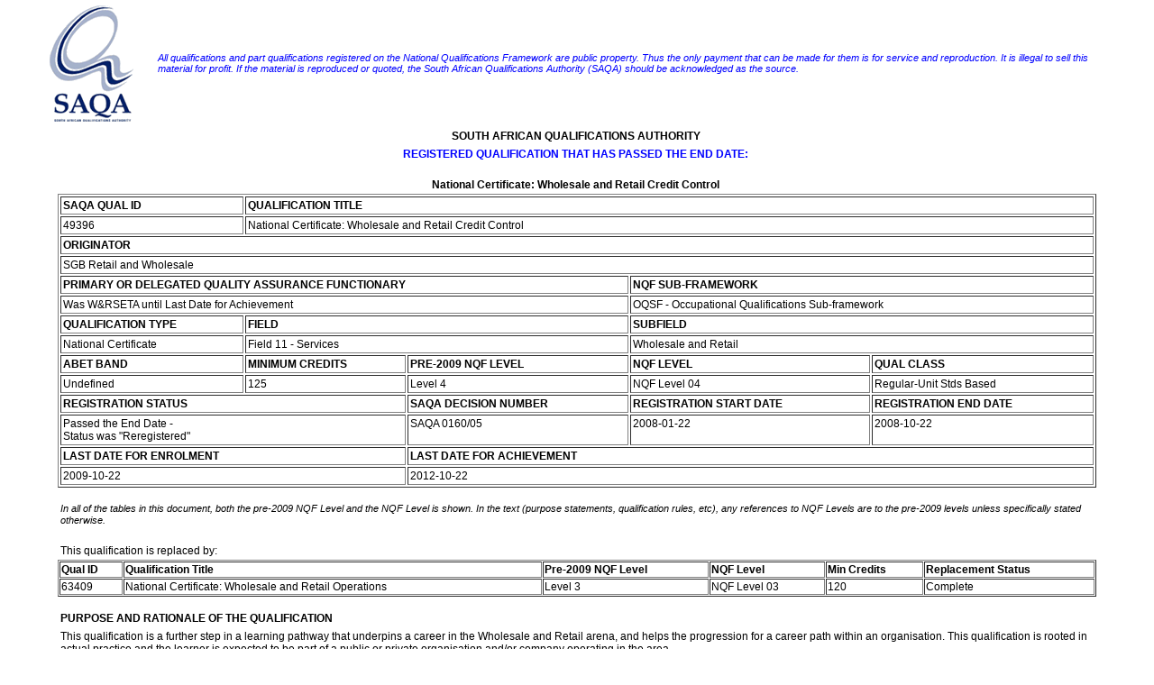

--- FILE ---
content_type: text/html; charset=UTF-8
request_url: https://regqs.saqa.org.za/showQualification.php?id=49396
body_size: 36055
content:
<!DOCTYPE HTML PUBLIC "-//W3C//DTD HTML 4.0 Transitional//EN">
<html>
<head>
<title>SAQA</title>
<link rel=STYLESHEET TYPE="text/css" href="styles.css" title="Normal Style">
</head>
<body>

	<table style="width:95%;margin-left: auto; margin-right:auto">
	<tr>
		<td>
			<img src="images/logo.gif" width="136" height="135" alt="SAQA">		</td>
		<td>
			<span style="font-size: 8pt; font-style: italic; color: #0000FF; font-family: Tahoma, Arial, Helvetica, sans-serif;">All qualifications and part qualifications registered on the National Qualifications Framework are public property. Thus the only payment that can be made for them is for service and reproduction. It is illegal to sell this material for profit. If the material is reproduced or quoted, the South African Qualifications Authority (SAQA) should be acknowledged as the source.</span>			
		</td>
	</tr>
</table>
	<table width="90%" align="center" border="0">
		<tr>
			<td align="center"><b>SOUTH AFRICAN QUALIFICATIONS AUTHORITY</b>&nbsp;</td>
		</tr>
	</table>
	<table width="90%" align="center" border="0">
		<tr>
			<td align="center"><span style="font-size: 9pt; color: #0000FF; font-family: Tahoma, Arial, Helvetica, sans-serif; 	font-weight: bold;">REGISTERED QUALIFICATION THAT HAS PASSED THE END DATE:</span></b>&nbsp;</td>
		</tr>
	</table>
	<br>
		<table width="90%" align="center" border="0">
		<tr>
			<td align="center"><b>National Certificate: Wholesale and Retail Credit Control</b>&nbsp;</td>
		</tr>
	</table>
		<table border="1" cellpadding="2" cellspacing="2" width="90%" align="center">
			<tr>
				<td valign="top"><b>SAQA QUAL ID</b></td>
				<td valign="top" colspan="4"><b>QUALIFICATION TITLE</b></td>
			</tr>
			<tr>
				<td valign="top">49396&nbsp;</td>
				<td valign="top" colspan="4">National Certificate: Wholesale and Retail Credit Control&nbsp;</td>
			</tr>
			<tr>
				<td valign="top" colspan="5"><b>ORIGINATOR</b></td>
			</tr>
			<tr>
				<td valign="top" colspan="5">SGB Retail and Wholesale&nbsp;</td>
			</tr>
							<tr>
					<td valign="top" colspan="3"><b>PRIMARY OR DELEGATED QUALITY ASSURANCE FUNCTIONARY</b></td>
					<td valign="top" colspan="2"><b>NQF SUB-FRAMEWORK</b></td>
				</tr>
								<tr>
					<td valign="top" colspan="3">Was W&RSETA until Last Date for Achievement&nbsp;</td>
					<td valign="top" colspan="2">OQSF - Occupational Qualifications Sub-framework&nbsp;</td>
				</tr>
						<tr>
				<td valign="top"><b>QUALIFICATION TYPE</b></td>
				<td valign="top" colspan="2"><b>FIELD</b></td>
				<td valign="top" colspan="2"><b>SUBFIELD</b></td>
			</tr>
			<tr>
				<td valign="top">National Certificate&nbsp;</td>
				<td valign="top" colspan="2">Field 11 - Services&nbsp;</td>
				<td valign="top" colspan="2">Wholesale and Retail&nbsp;</td>
			</tr>
			<tr>
				<td valign="top"><b>ABET BAND</b></td>
				<td valign="top"><b>MINIMUM CREDITS</b></td>
				<td valign="top"><b>PRE-2009 NQF LEVEL</b></td>
				<td valign="top"><b>NQF LEVEL</b></td>
				<td valign="top"><b>QUAL CLASS</b></td>
			</tr>
			<tr>	
				<td valign="top">Undefined&nbsp;</td>
				<td valign="top">125&nbsp;</td>
				<td valign="top">Level 4&nbsp;</td>
				<td valign="top">NQF Level 04&nbsp;</td>
				<td valign="top">Regular-Unit Stds Based&nbsp;</td>
			</tr>
						<tr>
				<td valign="top" colspan="2"><b>REGISTRATION STATUS</b></td>
				<td valign="top"><b>SAQA DECISION NUMBER</b></td>
				<td valign="top"><b>REGISTRATION START DATE</b></td>
				<td valign="top"><b>REGISTRATION END DATE</b></td>
			</tr>
			<tr>
				<td valign="top" colspan="2">
										Passed the End Date - <br>Status was &quot;Reregistered&quot;&nbsp;</td>
				<td valign="top">SAQA 0160/05&nbsp;</td>
				<td valign="top">2008-01-22&nbsp;</td>
				<td valign="top">2008-10-22&nbsp;</td>
			</tr>
									<tr>
				<td valign="top" colspan="2"><b>LAST DATE FOR ENROLMENT</b></td>
				<td valign="top" colspan="3"><b>LAST DATE FOR ACHIEVEMENT</b></td>
			</tr>
			<tr>	
				<td valign="top" colspan="2">
				2009-10-22					&nbsp;
				</td>
				<td valign="top" colspan="3">
				2012-10-22					&nbsp;
				</td>
			</tr>
					</table>
            <br>
            	<table width="90%" align="center" border="0">
		<tr>
			<td align="left"><span class="smallital">In all of the tables in this document, both the pre-2009 NQF Level and the NQF Level is shown. In the text (purpose statements, qualification rules, etc), any references to NQF Levels are to the pre-2009 levels unless specifically stated otherwise. </span>&nbsp;</td>
		</tr>
	</table>
	<table width="90%" align="center" border="0">
		<tr>
			<td align="left"><br>This qualification is replaced by:&nbsp;</td>
		</tr>
	</table>
		<table width="90%" align="center" cellpadding="1" cellspacing="1" border="1">
		<tr>
			<td><b>Qual ID</b></td>
			<td><b>Qualification Title</b></td>
			<td><b>Pre-2009 NQF Level</b></td>
			<td><b>NQF Level</b></td>
			<td><b>Min Credits</b></td>
			<td><b>Replacement Status</b></td>
		</tr>
			<tr>
				<td>63409&nbsp;</td>
				<td>National Certificate: Wholesale and Retail Operations&nbsp;</td>
				<td>Level 3&nbsp;</td>
				<td>NQF Level 03&nbsp;</td>
				<td>120&nbsp;</td>
				<td>Complete&nbsp;</td>
			</tr>
					</table><br>	<table width="90%" align="center" border="0">
		<tr>
			<td align="left"><b>PURPOSE AND RATIONALE OF THE QUALIFICATION</b>&nbsp;</td>
		</tr>
	</table>
	<table width="90%" align="center" border="0">
		<tr>
			<td align="left">This qualification is a further step in a learning pathway that underpins a career in the Wholesale and Retail arena, and helps the progression for a career path within an organisation. This qualification is rooted in actual practice and the learner is expected to be part of a public or private organisation and/or company operating in the area.<br><br>The Certificate will form part of a learning pathway that currently stretches from NQF Levels 2 to 5. This pathway will culminate in a qualification at NQF Level 5 with the prospect of a management position within an organisation.<br><br>Specifically, the purpose of this Certificate qualification is to equip learners to understand and acquaint themselves with the principles of credit control within the Wholesale & Retail sector and to provide career paths with associated learnerships through various levels and areas of the Wholesale and Retail environment. The Certificate further aims to build capacity and improve skills levels in the Wholesale and Retail sector thus ensuring the development of competence in this field.<br><br>The qualification provides learners with greater competence in the credit arena within the Wholesale and Retail Sector. This will enable them not only to understand the South African context of the sector but also to underpin the ability to use this learning in various business environments.<br><br>Rationale:<br><br>South Africa has a well-developed and extensive Wholesale & Retail industry, which is spread nationally.<br><br>It is estimated that all those individuals who deal with credit in the Wholesale and Retail Sector will require elements of the proposed Qualification.<br><br>The Certificate in Wholesale and Retail Practice (WARP), NQF Level 4, is designed to meet the needs of the learners who are already employed and involved in the Wholesale and Retail field. Learners with a qualification up to level 3, including through RPL, who wish to pursue a career in this area, or in fields where this learning may be useful will be allowed access to this certificate. This furthermore includes adult learners who want to enter the arena or develop their careers in one or more of the related sub-fields. Since this Certificate is part of a learning pathway it will allow mobility to persons operating at any level in the field. <br><br>The development of competence in this field will lead to world-class service delivery and company longevity. Application of the learning achieved in completing this qualification will also assist persons to enter other industries where they will be able to apply this learning in a different context.<br><br>This qualification also reflects some of the needs of the Wholesale and Retail Sector both now and in the future. It gives accessibility and flexibility to learners employed at the appropriate level desiring learning and growth opportunities, as well as the self-employed. In addition, many of those planning to develop to higher levels, or entering an organisation at a higher level, may well want to, or be required to, complete learning at this level.<br><br>The added value of the skills, knowledge and understanding developed by the Certificate will be evidenced by greater productivity resulting from the improved performance by the learner, due to the integration of the learning which will have taken place in the workplace.&nbsp;</td>
		</tr>
	</table>
<br>	<table width="90%" align="center" border="0">
		<tr>
			<td align="left"><b>LEARNING ASSUMED TO BE IN PLACE AND RECOGNITION OF PRIOR LEARNING</b>&nbsp;</td>
		</tr>
	</table>
	<table width="90%" align="center" border="0">
		<tr>
			<td align="left">Learners starting to access this qualification will have demonstrated competence against the relevant Numeracy and Literacy standards at NQF Level 3, either through a previous qualification, or through the process of Recognition of Prior Learning, which assesses workplace-based experiential learning.<br><br>Recognition of prior learning (RPL):<br><br>This Qualification can be achieved wholly or in part through the Recognition of Prior Learning and the Qualification may be granted to learners who have acquired the skills and knowledge without attending formal courses providing they can demonstrate competence in the outcomes of the individual Unit Standards as required by the Fundamental, Core and Elective areas stipulated in the Qualification and by the Exit Level Outcomes.<br><br>An RPL process may also be used to credit learners with Unit Standards in which they have developed the necessary competency as a result of workplace and experiential learning.<br><br>RPL may also be used by learners, who are not in possession of an FETC or equivalent qualification, to gain access to the Qualification.<br><br>Learners submitting themselves for RPL should be thoroughly briefed prior to the assessment, and will be required to submit a Portfolio of Evidence in the prescribed format to be assessed for formal recognition. While this is primarily a workplace-based Qualification, evidence from other areas of endeavour may be introduced if pertinent to any of the exit level outcomes.&nbsp;</td>
		</tr>
	</table>
<br>	<table width="90%" align="center" border="0">
		<tr>
			<td align="left"><b>RECOGNISE PREVIOUS LEARNING?</b>&nbsp;</td>
		</tr>
	</table>
	<table width="90%" align="center" border="0">
		<tr>
			<td align="left">Y&nbsp;</td>
		</tr>
	</table>
<br>	<table width="90%" align="center" border="0">
		<tr>
			<td align="left"><b>QUALIFICATION RULES</b>&nbsp;</td>
		</tr>
	</table>
	<table width="90%" align="center" border="0">
		<tr>
			<td align="left">Level, credits and learning components assigned to the Qualification:<br><br>The certificate is made up of a planned combination of learning outcomes that have a defined purpose and will provide qualifying learners with applied competence and a foundation for further learning.<br><br>The Qualification is made up of Unit Standards classified as Fundamental, Core and Elective. A minimum of 125 credits is required to complete the Qualification.&nbsp;</td>
		</tr>
	</table>
<br>	<table width="90%" align="center" border="0">
		<tr>
			<td align="left"><b>EXIT LEVEL OUTCOMES</b>&nbsp;</td>
		</tr>
	</table>
	<table width="90%" align="center" border="0">
		<tr>
			<td align="left">Fundamental:<br><br>1. Apply comprehension skills to first language oral and written texts in the business environment.<br><br>2. Communicate orally and in writing (in second language) in a W&R environment.<br><br>3. Apply knowledge of mathematics and statistics to investigate, interrogate and solve life-related and financial problems.<br><br>Core:<br><br>1. Manage cash handling practices.<br><br>2. Supervise credit functions and procedures within a Wholesale and Retail environment.<br><br>3. Control credit administration in the Wholesale and Retail environment.<br><br>Elective:<br><br>1. Supervise and manage Individuals and teams to achieve work objectives.<br><br>2. Describe and apply the management functions of the organisation, with specific emphasis on the relationship between junior and general management.<br><br>3. Describe and apply the basic legislation that impacts on a business unit.<br><br>Spread of Critical Cross-field Outcomes across the Unit Standards that are classified as Core for the purpose of this Qualification:<br><br>1. Manage cash handling practices:<li align: center;> Solve problems<li align: center;> Team work<li align: center;> Organisation<li align: center;> Information<li align: center;> Communication<li align: center;> Related systems<li align: center;> Personal development<br><br>2. Promote and control credit:<li align: center;> Solve problems<li align: center;> Team work<li align: center;> Organisation<li align: center;> Information<li align: center;> Communication<li align: center;> Technology<li align: center;> Personal development<br><br>3. Address defaulting customer accounts and control bad debt:<li align: center;> Solve problems<li align: center;> Information<li align: center;> Communication<li align: center;> Technology<li align: center;> Related systems<br><br>4. Supervise credit procedures:<li align: center;> Team work<li align: center;> Organisation<li align: center;> Information<li align: center;> Communication<li align: center;> Technology<br><br>5. Assess and finalise credit applications:<li align: center;> Solve problems<li align: center;> Information<li align: center;> Communication<li align: center;> Technology<li align: center;> Related systems<li align: center;> Personal development<br><br>6. Control credit administration in the Wholesale and Retail organisation:<li align: center;> Solve problems<li align: center;> Team work<li align: center;> Organisation<li align: center;> Communication<li align: center;> Technology<li align: center;> Related systems<li align: center;> Personal development&nbsp;</td>
		</tr>
	</table>
<br>	<table width="90%" align="center" border="0">
		<tr>
			<td align="left"><b>ASSOCIATED ASSESSMENT CRITERIA</b>&nbsp;</td>
		</tr>
	</table>
	<table width="90%" align="center" border="0">
		<tr>
			<td align="left">Fundamental:<br><br>1.<li align: center;> Spoken text can be responded to, analysed and evaluated.<li align: center;> A variety of texts are read, analysed and responded to.<li align: center;> Texts are written and edited effectively and creatively.<li align: center;> Information from written texts can be recalled, reorganised, summarised and evaluated.<br><br>2.<li align: center;> Audience and context needs can be accommodated in oral communications.<li align: center;> Information from texts can be interpreted and used.<li align: center;> Text can be written for a range of communicative contexts.<li align: center;> Information can be shared and responded to verbally.<li align: center;> Documents can be accessed, read and interpreted in terms of specific details.<br><br>3.<li align: center;> Problems involving sequences and series can be solved.<li align: center;> The financial aspects of personal, business and national issues can be investigated.<li align: center;> Knowledge of statistics and probability can be applied to interrogate life-related problems.<br><br>Core:<br><br>1.<li align: center;> Cash handling practices are managed as per the cash handling policies and procedures of the organisation.<li align: center;> Security of cash is managed.<li align: center;> Cash reconciliation is verified.<br><br>2.<li align: center;> The promotion of credit by the team is monitored.<li align: center;> Credit application information is checked and verified in order to facilitate the credit granting process.<li align: center;> Appropriate policies, procedures and standards are implemented and monitored in order to address defaulting customer accounts.<li align: center;> Appropriate persons, departments or organisations are liased with in order to circumvent default payments.<li align: center;> Credit applications are assessed, validated and decided upon.<br><br>3.<li align: center;> Administration documentation is analysed and verified.<li align: center;> Discrepancies appearing on the administration documentation are resolved.<li align: center;> The finalisation of administration documentation is supervised and managed.<br><br>Elective:<br><br>1.<li align: center;> Team processes are planned, organised, allocated and evaluated.<li align: center;> Performance goals, measures and development plans are formulated, monitored and evaluated.<br><br>2.<li align: center;> The management process and basic management activities are described.<li align: center;> The tasks required of managers are identified and explained.<li align: center;> The relationships between the various basic elements of the management function is explained.<li align: center;> The role of management, including junior managers and line managers, in directing a business operation is explained.<br><br>3.<li align: center;> The requirements for minimum compliance as stipulated in the Occupational Health and Safety Act are explained.<li align: center;> The obligation of managers in terms of controls, communication, training and record-keeping to achieve OHSA compliance are explained.<li align: center;> The legislation that regulates employment issues, specifically the Labour Relations Act, is understood and explained.<li align: center;> An understanding of the Employment Equity Act (EEA) as it applies in a business, the Skills Development Act (SDA), Skills Development Levies Act (SDLA) and aspects of the Basic Conditions of Employment Act (BCEA) are demonstrated.<br><br>Integrated Assessment:<br><br>Integrated assessment at this level will evaluate the learner's ability to combine actions and ideas across a range of activities and knowledge areas. The integrated assessment must specifically assess the learner's ability to:<br><li align: center;> Demonstrate competence by means of the practical application of the embedded knowledge in a manner that meets the required performance standards required.<li align: center;>Illustrate a clear understanding of the concepts, theory and principles that underpin the practical action taken.<br><br>The assessment will require assessment methods, which measure and evaluate evidence generated during on-the job activities into account. Because assessment practices must be open, transparent, fair, valid and reliable; ensuring that no learner is disadvantaged in any way whatsoever, an integrated assessment approach is incorporated into the qualification.<br><br>A variety of methods must be used in assessment and tools and activities must be appropriate to the context in which the learner is working or will work. Where it is not possible to assess the learner in the workplace simulations, case studies, role-plays and other similar techniques should be used to provide a context appropriate to the assessment.<br><br>The term-integrated assessment implies that theoretical and practical components should be assessed together. Whenever possible the assessment of knowledge, skills, attitudes and values shown in the Unit Standards should be integrated and, during integrated assessment, the assessor should make use of a range of formative and summative assessment tools and methods. Combinations of practical, applied, foundational and reflective competencies should be assessed. Assessment should further ensure that all specific outcomes, embedded knowledge and critical cross-field outcomes are evaluated in an integrated way.<br><br>Assessors must assess and give credit for the evidence of learning that has already been acquired through formal, informal and non-formal learning and work experience as the assessment process is capable of being applied to RPL, subject to the rules and criteria of the relevant ETQA.&nbsp;</td>
		</tr>
	</table>
<br>	<table width="90%" align="center" border="0">
		<tr>
			<td align="left"><b>INTERNATIONAL COMPARABILITY</b>&nbsp;</td>
		</tr>
	</table>
	<table width="90%" align="center" border="0">
		<tr>
			<td align="left">This Qualification has been benchmarked against international practice in Wholesale and Retail. However, it needs to be recognised that this Qualifications is explicitly placed within the South African context.<br><br>The following list of qualifications relate to the National Certificate: Wholesale and Retail Sales Practice.<br><li align: center;> National Certificate in Retail (NQF0995) - New Zealand<li align: center;> National Certificate in Credit Management (NQF0776) - New Zealand<li align: center;> C & G Level 3 Certificate in Retailing (100/3524/2) - UK<li align: center;> Certificate IV in Retail Management (WRR 40102) - Australia<br><br>Although a search was done for retail qualifications in Namibia, Zimbabwe and Nigeria, there were no results.&nbsp;</td>
		</tr>
	</table>
<br>	<table width="90%" align="center" border="0">
		<tr>
			<td align="left"><b>ARTICULATION OPTIONS</b>&nbsp;</td>
		</tr>
	</table>
	<table width="90%" align="center" border="0">
		<tr>
			<td align="left">This Qualification will articulate vertically with all other qualifications registered within the envisioned learning pathway (currently NQF Levels 2-5). Possibilities for horizontal articulation outside of the Wholesale and Retail environment include (for example):<br><li align: center;> Certificate: General Administration (ID 21043)<li align: center;> Certificate: Credit Control (ID 20404)<br><br>Possibilities for vertical articulation outside of the Wholesale and Retail environment include (for example):<br><li align: center;> Certificate: Commerce: Credit Management (ID 21035)<li align: center;> Certificate: Business Management (ID 36070)<li align: center;> Certificate: General Management (ID 24342)&nbsp;</td>
		</tr>
	</table>
<br>	<table width="90%" align="center" border="0">
		<tr>
			<td align="left"><b>MODERATION OPTIONS</b>&nbsp;</td>
		</tr>
	</table>
	<table width="90%" align="center" border="0">
		<tr>
			<td align="left"><li align: center;> Anyone assessing a learner, or moderating the assessment of a learner, against this Qualification must be registered as an assessor or moderator with the relevant ETQA, or with an ETQA that has a Memorandum of Understanding with the relevant ETQA.<br><li align: center;> Any institution offering learning that will enable the achievement of this Qualification must be accredited as a provider with the relevant ETQA, or with an ETQA that has a Memorandum of Understanding with the relevant ETQA.<br><li align: center;> Assessment and moderation of assessment will be overseen by the relevant ETQA according to the policies and guidelines for assessment and moderation of that ETQA, in terms of agreements reached around assessment and moderation between various ETQAs (including professional bodies), and in terms of the moderation guideline detailed immediately below.<br><li align: center;> Moderation must include both internal and external moderation of assessments at all exit points of the Qualification, unless ETQA policies specify otherwise. Moderation should also encompass achievement of the competence described both in individual Unit Standards as well as the integrated competence described in the Exit Level Outcomes of the Qualification.<br><li align: center;> Anyone wishing to be assessed against this Qualification may apply to be assessed by any assessment agency, assessor or provider institution that is accredited by the relevant ETQA, or with an ETQA that has a Memorandum of Understanding with the relevant ETQA.<br><br>The options as listed above provide the opportunity to ensure that assessment and moderation can be transparent, affordable, valid, reliable and non-discriminatory.<br>  <br>For an applicant to register as an assessor or moderator of this Qualification the applicant needs:<li align: center;> To be declared competent in all the outcomes of the National Assessor Unit Standards.<li align: center;> To be in possession of a relevant Qualification.<li align: center;> Minimum of three years practical and relevant occupational experience.&nbsp;</td>
		</tr>
	</table>
<br>	<table width="90%" align="center" border="0">
		<tr>
			<td align="left"><b>CRITERIA FOR THE REGISTRATION OF ASSESSORS</b>&nbsp;</td>
		</tr>
	</table>
	<table width="90%" align="center" border="0">
		<tr>
			<td align="left">N/A&nbsp;</td>
		</tr>
	</table>
<br>	<table width="90%" align="center" border="0">
		<tr>
			<td align="left"><b>NOTES</b>&nbsp;</td>
		</tr>
	</table>
	<table width="90%" align="center" border="0">
		<tr>
			<td align="left">This qualification has been replaced by qualification 63409, which is "National Certificate: Wholesale and Retail Operations", Level 3, 120 credits.&nbsp;</td>
		</tr>
	</table>
<br>	<table width="90%" align="center" border="0">
		<tr>
			<td align="left"><b>UNIT STANDARDS:</b>&nbsp;</td>
		</tr>
	</table>
		<table width="90%" align="center" cellpadding="1" cellspacing="1" border="1">
		<tr>
			<td><b>&nbsp;</b></td>
			<td><b>ID</b></td>
			<td><b>UNIT STANDARD TITLE</b></td>
			<td><b>PRE-2009 NQF LEVEL</b></td>
			<td><b>NQF LEVEL</b></td>
			<td><b>CREDITS</b></td>
		</tr>
			<tr>
				<td>Core&nbsp;</td>
				<td><a href="showUnitStandard.php?id=118044" target="_blank">118044</a>&nbsp;</td>
				<td>Address defaulting customer accounts and control bad debts&nbsp;</td>
				<td nowrap>Level 4&nbsp;</td>
				<td>NQF Level 04&nbsp;</td>
				<td align="center">10&nbsp;</td>
			</tr>
						<tr>
				<td>Core&nbsp;</td>
				<td><a href="showUnitStandard.php?id=118040" target="_blank">118040</a>&nbsp;</td>
				<td>Control credit administration&nbsp;</td>
				<td nowrap>Level 4&nbsp;</td>
				<td>NQF Level 04&nbsp;</td>
				<td align="center">8&nbsp;</td>
			</tr>
						<tr>
				<td>Core&nbsp;</td>
				<td><a href="showUnitStandard.php?id=118039" target="_blank">118039</a>&nbsp;</td>
				<td>Promote and control credit&nbsp;</td>
				<td nowrap>Level 4&nbsp;</td>
				<td>NQF Level 04&nbsp;</td>
				<td align="center">5&nbsp;</td>
			</tr>
						<tr>
				<td>Core&nbsp;</td>
				<td><a href="showUnitStandard.php?id=118042" target="_blank">118042</a>&nbsp;</td>
				<td>Supervise credit procedures&nbsp;</td>
				<td nowrap>Level 4&nbsp;</td>
				<td>NQF Level 04&nbsp;</td>
				<td align="center">8&nbsp;</td>
			</tr>
						<tr>
				<td>Core&nbsp;</td>
				<td><a href="showUnitStandard.php?id=118036" target="_blank">118036</a>&nbsp;</td>
				<td>Assess and finalise credit application&nbsp;</td>
				<td nowrap>Level 5&nbsp;</td>
				<td>Level TBA: Pre-2009 was L5&nbsp;</td>
				<td align="center">8&nbsp;</td>
			</tr>
						<tr>
				<td>Core&nbsp;</td>
				<td><a href="showUnitStandard.php?id=118031" target="_blank">118031</a>&nbsp;</td>
				<td>Manage cash handling practices&nbsp;</td>
				<td nowrap>Level 5&nbsp;</td>
				<td>Level TBA: Pre-2009 was L5&nbsp;</td>
				<td align="center">15&nbsp;</td>
			</tr>
						<tr>
				<td>Fundamental&nbsp;</td>
				<td><a href="showUnitStandard.php?id=9302" target="_blank">9302</a>&nbsp;</td>
				<td>Access information in order to respond to client enquiries in a financial services environment&nbsp;</td>
				<td nowrap>Level 3&nbsp;</td>
				<td>NQF Level 03&nbsp;</td>
				<td align="center">2&nbsp;</td>
			</tr>
						<tr>
				<td>Fundamental&nbsp;</td>
				<td><a href="showUnitStandard.php?id=8968" target="_blank">8968</a>&nbsp;</td>
				<td>Accommodate audience and context needs in oral communication&nbsp;</td>
				<td nowrap>Level 3&nbsp;</td>
				<td>NQF Level 03&nbsp;</td>
				<td align="center">5&nbsp;</td>
			</tr>
						<tr>
				<td>Fundamental&nbsp;</td>
				<td><a href="showUnitStandard.php?id=9303" target="_blank">9303</a>&nbsp;</td>
				<td>Communicate verbally with clients in a financial environment&nbsp;</td>
				<td nowrap>Level 3&nbsp;</td>
				<td>NQF Level 03&nbsp;</td>
				<td align="center">3&nbsp;</td>
			</tr>
						<tr>
				<td>Fundamental&nbsp;</td>
				<td><a href="showUnitStandard.php?id=8969" target="_blank">8969</a>&nbsp;</td>
				<td>Interpret and use information from texts&nbsp;</td>
				<td nowrap>Level 3&nbsp;</td>
				<td>NQF Level 03&nbsp;</td>
				<td align="center">5&nbsp;</td>
			</tr>
						<tr>
				<td>Fundamental&nbsp;</td>
				<td><a href="showUnitStandard.php?id=8970" target="_blank">8970</a>&nbsp;</td>
				<td>Write texts for a range of communicative contexts&nbsp;</td>
				<td nowrap>Level 3&nbsp;</td>
				<td>NQF Level 03&nbsp;</td>
				<td align="center">5&nbsp;</td>
			</tr>
						<tr>
				<td>Fundamental&nbsp;</td>
				<td><a href="showUnitStandard.php?id=12155" target="_blank">12155</a>&nbsp;</td>
				<td>Apply comprehension skills to engage written texts in a business environment&nbsp;</td>
				<td nowrap>Level 4&nbsp;</td>
				<td>NQF Level 04&nbsp;</td>
				<td align="center">5&nbsp;</td>
			</tr>
						<tr>
				<td>Fundamental&nbsp;</td>
				<td><a href="showUnitStandard.php?id=9015" target="_blank">9015</a>&nbsp;</td>
				<td>Apply knowledge of statistics and probability to critically interrogate and effectively communicate findings on life related problems&nbsp;</td>
				<td nowrap>Level 4&nbsp;</td>
				<td>NQF Level 04&nbsp;</td>
				<td align="center">6&nbsp;</td>
			</tr>
						<tr>
				<td>Fundamental&nbsp;</td>
				<td><a href="showUnitStandard.php?id=8974" target="_blank">8974</a>&nbsp;</td>
				<td>Engage in sustained oral communication and evaluate spoken texts&nbsp;</td>
				<td nowrap>Level 4&nbsp;</td>
				<td>NQF Level 04&nbsp;</td>
				<td align="center">5&nbsp;</td>
			</tr>
						<tr>
				<td>Fundamental&nbsp;</td>
				<td><a href="showUnitStandard.php?id=8975" target="_blank">8975</a>&nbsp;</td>
				<td>Read analyse and respond to a variety of texts&nbsp;</td>
				<td nowrap>Level 4&nbsp;</td>
				<td>NQF Level 04&nbsp;</td>
				<td align="center">5&nbsp;</td>
			</tr>
						<tr>
				<td>Fundamental&nbsp;</td>
				<td><a href="showUnitStandard.php?id=9016" target="_blank">9016</a>&nbsp;</td>
				<td>Represent analyse and calculate shape and motion in 2-and 3-dimensional space in different contexts&nbsp;</td>
				<td nowrap>Level 4&nbsp;</td>
				<td>NQF Level 04&nbsp;</td>
				<td align="center">4&nbsp;</td>
			</tr>
						<tr>
				<td>Fundamental&nbsp;</td>
				<td><a href="showUnitStandard.php?id=7468" target="_blank">7468</a>&nbsp;</td>
				<td>Use mathematics to investigate and monitor the financial aspects of personal, business, national and international issues&nbsp;</td>
				<td nowrap>Level 4&nbsp;</td>
				<td>NQF Level 04&nbsp;</td>
				<td align="center">6&nbsp;</td>
			</tr>
						<tr>
				<td>Fundamental&nbsp;</td>
				<td><a href="showUnitStandard.php?id=8976" target="_blank">8976</a>&nbsp;</td>
				<td>Write for a wide range of contexts&nbsp;</td>
				<td nowrap>Level 4&nbsp;</td>
				<td>NQF Level 04&nbsp;</td>
				<td align="center">5&nbsp;</td>
			</tr>
						<tr>
				<td>Elective&nbsp;</td>
				<td><a href="showUnitStandard.php?id=13952" target="_blank">13952</a>&nbsp;</td>
				<td>Demonstrate basic understanding of the Primary labour legislation that impacts on a business unit&nbsp;</td>
				<td nowrap>Level 4&nbsp;</td>
				<td>NQF Level 04&nbsp;</td>
				<td align="center">8&nbsp;</td>
			</tr>
						<tr>
				<td>Elective&nbsp;</td>
				<td><a href="showUnitStandard.php?id=13951" target="_blank">13951</a>&nbsp;</td>
				<td>Demonstrate knowledge and understanding of the Occupational Health and Safety Act 85 of 1993 (OHSA) (as amended) and the responsibilities of management in terms of the Act&nbsp;</td>
				<td nowrap>Level 4&nbsp;</td>
				<td>NQF Level 04&nbsp;</td>
				<td align="center">4&nbsp;</td>
			</tr>
						<tr>
				<td>Elective&nbsp;</td>
				<td><a href="showUnitStandard.php?id=14667" target="_blank">14667</a>&nbsp;</td>
				<td>Describe and apply the management functions of an organization&nbsp;</td>
				<td nowrap>Level 4&nbsp;</td>
				<td>NQF Level 04&nbsp;</td>
				<td align="center">10&nbsp;</td>
			</tr>
						<tr>
				<td>Elective&nbsp;</td>
				<td><a href="showUnitStandard.php?id=13944" target="_blank">13944</a>&nbsp;</td>
				<td>Describe the relationship of junior management to the general management function&nbsp;</td>
				<td nowrap>Level 4&nbsp;</td>
				<td>NQF Level 04&nbsp;</td>
				<td align="center">5&nbsp;</td>
			</tr>
						<tr>
				<td>Elective&nbsp;</td>
				<td><a href="showUnitStandard.php?id=11473" target="_blank">11473</a>&nbsp;</td>
				<td>Manage individual and team performance&nbsp;</td>
				<td nowrap>Level 4&nbsp;</td>
				<td>NQF Level 04&nbsp;</td>
				<td align="center">8&nbsp;</td>
			</tr>
						<tr>
				<td>Elective&nbsp;</td>
				<td><a href="showUnitStandard.php?id=10981" target="_blank">10981</a>&nbsp;</td>
				<td>Supervise work unit to achieve work unit objectives (individuals and teams)&nbsp;</td>
				<td nowrap>Level 4&nbsp;</td>
				<td>NQF Level 04&nbsp;</td>
				<td align="center">12&nbsp;</td>
			</tr>
					</table><br><br>	<table width="90%" align="center" border="0">
		<tr>
			<td align="left"><b>LEARNING PROGRAMMES RECORDED AGAINST THIS QUALIFICATION:</b>&nbsp;</td>
		</tr>
	</table>
	<table width="90%" align="center" border="0">
		<tr>
			<td align="left"><span class="smallital">When qualifications are replaced, some of their learning programmes are moved to being recorded against the replacement qualifications. If a learning programme appears to be missing from here, please check the replacement.<br></span>&nbsp;</td>
		</tr>
	</table>
	<table width="90%" align="center" border="0">
		<tr>
			<td align="left"><b>NONE</b>&nbsp;</td>
		</tr>
	</table>
<br><br>	<table width="90%" align="center" border="0">
		<tr>
			<td align="left"><b>PROVIDERS CURRENTLY ACCREDITED TO OFFER THIS QUALIFICATION:</b>&nbsp;</td>
		</tr>
	</table>
	<table width="90%" align="center" border="0">
		<tr>
			<td align="left"><span class="smallital">This information shows the current accreditations (i.e. those not past their accreditation end dates), and is the most complete record available to SAQA as of today.   Some Primary or Delegated Quality Assurance Functionaries have a lag in their recording systems for provider accreditation, in turn leading to a lag in notifying SAQA of all the providers that they have accredited to offer qualifications and unit standards, as well as any extensions to accreditation end dates.  The relevant Primary or Delegated Quality Assurance Functionary should be notified if a record appears to be missing from here. <br></span>&nbsp;</td>
		</tr>
	</table>
	<table width="90%" align="center" border="0">
		<tr>
			<td align="left"><b>NONE</b>&nbsp;</td>
		</tr>
	</table>
<br>	<br>
	<hr width="90%">
		<table style="width:95%;margin-left: auto; margin-right:auto">
	<tr>
		<td>
					</td>
		<td>
			<span style="font-size: 8pt; font-style: italic; color: #0000FF; font-family: Tahoma, Arial, Helvetica, sans-serif;">All qualifications and part qualifications registered on the National Qualifications Framework are public property. Thus the only payment that can be made for them is for service and reproduction. It is illegal to sell this material for profit. If the material is reproduced or quoted, the South African Qualifications Authority (SAQA) should be acknowledged as the source.</span>			
		</td>
	</tr>
</table>

</body>
</html>

